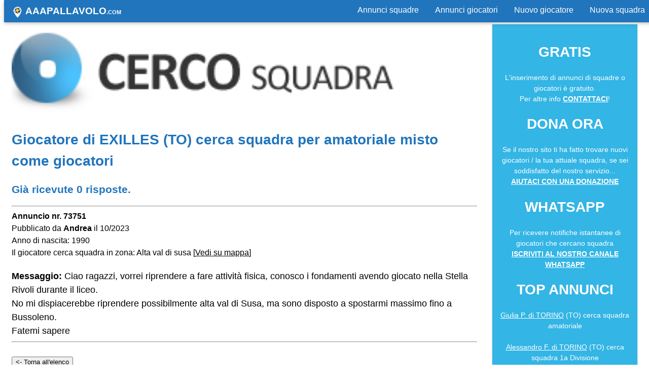

--- FILE ---
content_type: text/html; charset=ISO-8859-1
request_url: http://aaapallavolo.com/index.php?cerco=squadra&id=73751&citta=EXILLES&cat=amatorialemisto
body_size: 10106
content:
<html lang="it">
<head>
<meta charset="utf-8">
<meta name="description" content="Annunci di cerco squadra pallavolo e cercasi giocatori">
<meta name="keywords" content="annunci, volley, pallavolo, cerco, squadra, giocatori, cerco giocatori, cerco squadra">
<meta name="viewport" content="width=device-width, initial-scale=1.0">
<meta name="robots" content="all">
<meta name="revisit-after" content="31 days">                                                                                           
<meta name="rating" content="general">
<meta name ="copyright" content="Nr. 1 in Italia per annunci di pallavolo - Copyright 2012-2026";

    <!-- annunci, volley, pallavolo, cerco, squadra, giocatori, cerco giocatori, cerco squadra -->
    <!-- Annunci di squadre e giocatori-->

<meta property="og:title" content="Aaapallavolo.com" />
<meta property="og:type" content="website" />
<meta property="og:url" content="http://www.aaapallavolo.com" />
<meta property="og:image" content="http://www.aaapallavolo.com/images/fot1.png" />
<meta property="og:site_name" content="Aaapallavolo.com annunci di cerco squadra pallavolo e cerco giocatori" />
<meta property="fb:admins" content="748368304" />

<title>squadra ANNUNCI PALLAVOLO cerco squadra e cercasi giocatori volley</title>
<link rel="stylesheet" href="/stileld.css">
<link rel="icon" type="image/png" href="/images/favicon.png">
    <script async src="https://pagead2.googlesyndication.com/pagead/js/adsbygoogle.js?client=ca-pub-1743759403271972"
     crossorigin="anonymous"></script></head>
<body>

<style>

</style>

<div class="w3-top">
  <div class="w3-bar w3-white w3-card" id="myNavbar">
    <a href="/" class="w3-bar-item w3-button w3-wide"><img src="images/logo.jpg" border="0" width="22" height="22"><b> <span style="font-size:14pt;">AAAPALLAVOLO</span><span style="font-size:8pt;">.COM</span></b>
    <div class="w3-right w3-hide-small">
      <a href="index.php?cerco=giocatori" class="w3-bar-item w3-button">Annunci squadre</a>
      <a href="index.php?cerco=squadre" class="w3-bar-item w3-button">Annunci giocatori</a>
      <a href="index.php?cerco=annunciogiocatore" class="w3-bar-item w3-button">Nuovo giocatore</a>
      <a href="index.php?cerco=annunciosquadra" class="w3-bar-item w3-button">Nuova squadra</a>
    </div>
    <a href="javascript:void(0)" class="w3-bar-item w3-button w3-right w3-hide-large w3-hide-medium" onclick="w3_open()">
      <img src="images/menu.jpg" border="0">
    </a>
  </div>
</div>

<nav class="w3-sidebar w3-bar-block w3-black w3-card w3-animate-left w3-hide-medium w3-hide-large" style="display:none" id="mySidebar">
  <a href="index.php" onclick="w3_close()" class="w3-bar-item w3-button">HOME</a>
  <a href="index.php?cerco=giocatori" onclick="w3_close()" class="w3-bar-item w3-button">ANNUNCI DI squadre</a>
  <a href="index.php?cerco=squadre" onclick="w3_close()" class="w3-bar-item w3-button">ANNUNCI DI giocatori</a>
  <a href="index.php?cerco=ricerca" onclick="w3_close()" class="w3-bar-item w3-button">RICERCA AVANZATA</a>
  <a href="index.php?cerco=annunciogiocatore" onclick="w3_close()" class="w3-bar-item w3-button">NUOVO ANNUNCIO GIOCATORE</a>
  <a href="index.php?cerco=annunciosquadra" onclick="w3_close()" class="w3-bar-item w3-button">NUOVO ANNUNCIO SQUADRA</a>
  <a href="index.php?cerco=piurisposti" onclick="w3_close()" class="w3-bar-item w3-button">PIU RISPOSTI</a>
  <a href="index.php?cerco=statistiche" onclick="w3_close()" class="w3-bar-item w3-button">STATISTICHE</a>
  <a href="index.php?cerco=eventi" onclick="w3_close()" class="w3-bar-item w3-button">EVENTI</a>
  <a href="index.php?cerco=shop" onclick="w3_close()" class="w3-bar-item w3-button">SHOP</a>
  <a href="index.php?cerco=social" onclick="w3_close()" class="w3-bar-item w3-button">SOCIAL</a>
  <a href="index.php?cerco=donazione" onclick="w3_close()" class="w3-bar-item w3-button">DONAZIONE</a>
  <a href="index.php?cerco=contatti" onclick="w3_close()" class="w3-bar-item w3-button">CONTATTI</a>
  <a href="javascript:void(0)" onclick="w3_close()" class="w3-bar-item w3-button w3-large w3-padding-16">Chiudi</a>
</nav>

<div class="row">

 <script Language="JavaScript"><!--
function javascript_control(theForm)
{
  var code = 4533+"7";
  if (theForm.cod.value !== code)
  {
    alert("Il campo CODICE DI VERIFICA non è corretto.");
    theForm.cod.focus();
    return (false);
  }
  return (true);
}

//--></script>

  <div class="col-9 col-s-9">
    <p><img src="images/cerco2.jpg" class="responsive">


    <h1><font color="#2175bc">Giocatore di EXILLES (TO) cerca squadra per amatoriale misto come giocatori</font></h1>
    <h2><font color="#2175bc">Già ricevute 0 risposte.</font></h2>

<HR><font size="3"><b>Annuncio nr. 73751</b>
         <BR>Pubblicato da <b>Andrea</b> il 10/2023
          <BR>Anno di nascita: 1990<BR>Il giocatore cerca squadra in zona: Alta val di susa [<a href="http://maps.google.it/maps?q=Alta val di susa,+EXILLES&hl=it" target="_blank">Vedi su mappa</a>]</font><BR><BR><font size="4"><b>Messaggio: </b>Ciao ragazzi, vorrei riprendere a fare attivit&agrave; fisica, conosco i fondamenti avendo giocato nella Stella Rivoli durante il liceo.<BR>No  mi dispiacerebbe riprendere possibilmente alta val di Susa, ma sono disposto a spostarmi massimo fino a Bussoleno.<BR>Fatemi sapere</font>
          <BR><HR><BR>
<form>
<input type="button" value="<- Torna all'elenco" onClick="javascript:history.back()" name="goback">
</form>
<BR>
Stai visualizzando un annuncio inserito da un giocatore di pallavolo che cerca una nuova squadra, puoi rispondergli direttamente.<BR><BR><b><font color="#CC0000">Annuncio scaduto o non attivo, non è più possibile inviare una risposta.</font><BR><BR><a href="index.php?cerco=ricercadigiocatori">Vedi altri annunci di giocatori e giocatrici</a></b><BR>    </p>
  </div>
<div class="col-3 col-s-12">
    <div class="aside">
      <h1>GRATIS</h1>
      <p>L'inserimento di annunci di squadre o giocatori è gratuito.<BR>Per altre info <a href="index.php?cerco=contatti"><b>CONTATTACI</b></a>!</p>
      <h1>DONA ORA</h1>
      <p>Se il nostro sito ti ha fatto trovare nuovi giocatori / la tua attuale squadra, se sei soddisfatto del nostro servizio...<BR><a href="index.php?cerco=donazione"><b>AIUTACI CON UNA DONAZIONE</b></a></p>
      <!-- <h1>PROMO</h1>
      <p>Segnapunti elettronico WIFI per pallavolo in offerta!<BR>Per info <a href="index.php?cerco=shopsegnapuntielettronicowifivolley"><b>SEGNAPUNTI VOLLEY WIFI IN PROMO</b></a></p>
      -->
      <h1>WHATSAPP</h1>
      <p>Per ricevere notifiche istantanee di giocatori che cercano squadra <a href="https://whatsapp.com/channel/0029VaEAnqr3wtbAVWzzN20j" target="_blank"><b>ISCRIVITI AL NOSTRO CANALE WHATSAPP</b></a></p>
      <h1>TOP ANNUNCI</h1>
      <p>

<a href="index.php?cerco=squadra&id=82515&citta=TORINO&cat=amatorialefemminile">Giulia P. di TORINO</a> (TO) cerca squadra amatoriale<BR><BR><a href="index.php?cerco=squadra&id=82504&citta=TORINO&cat=1a Divisionemaschile">Alessandro F. di TORINO</a> (TO) cerca squadra 1a Divisione<BR><BR><a href="index.php?cerco=squadra&id=82466&citta=TORINO&cat=amatorialemisto">Stefano  di TORINO</a> (TO) cerca squadra amatoriale<BR><BR><a href="index.php?cerco=squadra&id=82439&citta=TORINO&cat=amatorialemisto">Stefano T. di TORINO</a> (TO) cerca squadra amatoriale<BR><BR><a href="index.php?cerco=squadra&id=82385&citta=TORINO&cat=1a Divisionemaschile">Alessandro P. di TORINO</a> (TO) cerca squadra 1a Divisione<BR><BR><a href="index.php?cerco=squadra&id=82144&citta=TORINO&cat=amatorialemisto">Valentino A. di TORINO</a> (TO) cerca squadra amatoriale<BR><BR><a href="index.php?cerco=squadra&id=82070&citta=TORINO&cat=amatorialefemminile">Erika di TORINO</a> (TO) cerca squadra amatoriale<BR><BR><BR>
<form method="GET" action="index.php">
<input type="hidden" name="cerco" value="squadre">
<SELECT NAME="prov">
<OPTION value="--"> - cambia la provincia - </OPTION>
<OPTION value="FI" > FI </OPTION><OPTION value="MI" > MI </OPTION><OPTION value="TO" > TO </OPTION><OPTION value="BO" > BO </OPTION><OPTION value="RM" > RM </OPTION><OPTION value="BG" > BG </OPTION><OPTION value="MB" > MB </OPTION><OPTION value="PD" > PD </OPTION><OPTION value="VR" > VR </OPTION><OPTION value="PI" > PI </OPTION><OPTION value="PT" > PT </OPTION><OPTION value="MO" > MO </OPTION><OPTION value="RE" > RE </OPTION><OPTION value="PR" > PR </OPTION><OPTION value="GE" > GE </OPTION><OPTION value="--"> - altre - (vedi ric.avanz.)</OPTION>
</SELECT><BR><BR><input type="submit" value="Filtra" name="azione" style="font-size:14pt; font-weight: bold">
</form>

      </p>
    </div>
  </div>
</div>

<div class="footer">
  <p>
   <a href="/">HOME</a> - <a href="index.php?cerco=comefunziona">COME FUNZIONA</a> - <a href="index.php?cerco=donazione">DONAZIONE</a> - <a href="index.php?cerco=diconodinoi">DICONO DI NOI</a> - <a href="index.php?cerco=social">SOCIAL</a> - <a href="index.php?cerco=statistiche">STATISTICHE</a> - <a href="index.php?cerco=ricerca">RICERCA</a> - <a href="index.php?cerco=piurisposti">PIU RISPOSTI</a> - <a href="index.php?cerco=shop">SHOP</a> - <a href="index.php?cerco=eventi">EVENTI</a> - <a href="index.php?cerco=sponsor">SPONSORIZZAZIONE</a> - <a href="index.php?cerco=contatti">CONTATTI</a>
   <BR>
   <BR>Copyright © 2026 - www.aaapallavolo.com - 01478060526
  </p>
</div>

<script>
var mySidebar = document.getElementById("mySidebar");

function w3_open() {
  if (mySidebar.style.display === 'block') {
    mySidebar.style.display = 'none';
  } else {
    mySidebar.style.display = 'block';
  }
}

function w3_close() {
    mySidebar.style.display = "none";
}
</script>

<!--
<script src="/glowCookies.js"></script>
<script>
    glowCookies.start('it', {
        style: 1,
        analytics: 'G-D9PRPPHBHD',
        facebookPixel: '',
        policyLink: 'http://www.aaapallavolo.com/index.php?cerco=policies'
    });
</script>
-->

</BODY></HTML>


--- FILE ---
content_type: text/html; charset=utf-8
request_url: https://www.google.com/recaptcha/api2/aframe
body_size: 266
content:
<!DOCTYPE HTML><html><head><meta http-equiv="content-type" content="text/html; charset=UTF-8"></head><body><script nonce="IgLzmASw3usqPDwhOWcEmg">/** Anti-fraud and anti-abuse applications only. See google.com/recaptcha */ try{var clients={'sodar':'https://pagead2.googlesyndication.com/pagead/sodar?'};window.addEventListener("message",function(a){try{if(a.source===window.parent){var b=JSON.parse(a.data);var c=clients[b['id']];if(c){var d=document.createElement('img');d.src=c+b['params']+'&rc='+(localStorage.getItem("rc::a")?sessionStorage.getItem("rc::b"):"");window.document.body.appendChild(d);sessionStorage.setItem("rc::e",parseInt(sessionStorage.getItem("rc::e")||0)+1);localStorage.setItem("rc::h",'1768835871553');}}}catch(b){}});window.parent.postMessage("_grecaptcha_ready", "*");}catch(b){}</script></body></html>